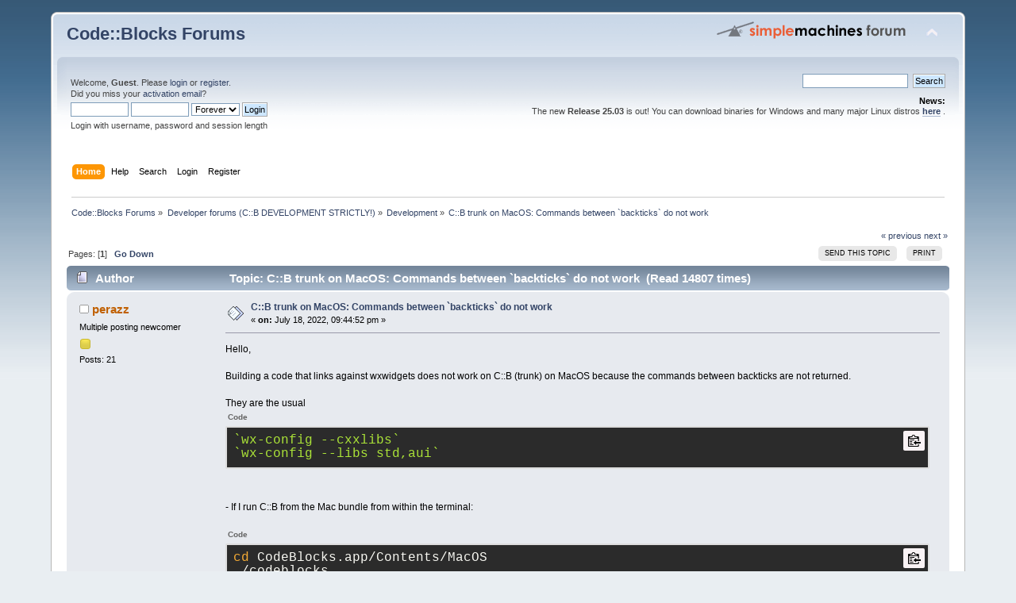

--- FILE ---
content_type: text/html; charset=ISO-8859-1
request_url: https://forums.codeblocks.org/index.php/topic,25031.0/prev_next,prev.html?PHPSESSID=289410b7aa03daec56fbcce50839805a
body_size: 7496
content:
<!DOCTYPE html PUBLIC "-//W3C//DTD XHTML 1.0 Transitional//EN" "http://www.w3.org/TR/xhtml1/DTD/xhtml1-transitional.dtd">
<html xmlns="http://www.w3.org/1999/xhtml">
<head>
	<link rel="stylesheet" type="text/css" href="https://forums.codeblocks.org/Themes/default/css/index.css?fin20" />
	<link rel="stylesheet" type="text/css" href="https://forums.codeblocks.org/Themes/default/css/webkit.css" />
	<script type="text/javascript" src="https://forums.codeblocks.org/Themes/default/scripts/script.js?fin20"></script>
	<script type="text/javascript" src="https://forums.codeblocks.org/Themes/default/scripts/theme.js?fin20"></script>
	<script type="text/javascript"><!-- // --><![CDATA[
		var smf_theme_url = "https://forums.codeblocks.org/Themes/default";
		var smf_default_theme_url = "https://forums.codeblocks.org/Themes/default";
		var smf_images_url = "https://forums.codeblocks.org/Themes/default/images";
		var smf_scripturl = "https://forums.codeblocks.org/index.php?PHPSESSID=289410b7aa03daec56fbcce50839805a&amp;";
		var smf_iso_case_folding = false;
		var smf_charset = "ISO-8859-1";
		var ajax_notification_text = "Loading...";
		var ajax_notification_cancel_text = "Cancel";
	// ]]></script>
	<meta http-equiv="Content-Type" content="text/html; charset=ISO-8859-1" />
	<meta name="description" content="C::B trunk on MacOS: Commands between `backticks` do not work" />
	<title>C::B trunk on MacOS: Commands between `backticks` do not work</title>
	<meta name="robots" content="noindex" />
	<link rel="canonical" href="https://forums.codeblocks.org/index.php?topic=25036.0" />
	<link rel="help" href="https://forums.codeblocks.org/index.php?PHPSESSID=289410b7aa03daec56fbcce50839805a&amp;action=help" />
	<link rel="search" href="https://forums.codeblocks.org/index.php?PHPSESSID=289410b7aa03daec56fbcce50839805a&amp;action=search" />
	<link rel="contents" href="https://forums.codeblocks.org/index.php?PHPSESSID=289410b7aa03daec56fbcce50839805a&amp;" />
	<link rel="alternate" type="application/rss+xml" title="Code::Blocks Forums - RSS" href="https://forums.codeblocks.org/index.php?PHPSESSID=289410b7aa03daec56fbcce50839805a&amp;type=rss;action=.xml" />
	<link rel="prev" href="https://forums.codeblocks.org/index.php/topic,25036.0/prev_next,prev.html?PHPSESSID=289410b7aa03daec56fbcce50839805a" />
	<link rel="next" href="https://forums.codeblocks.org/index.php/topic,25036.0/prev_next,next.html?PHPSESSID=289410b7aa03daec56fbcce50839805a" />
	<link rel="index" href="https://forums.codeblocks.org/index.php/board,7.0.html?PHPSESSID=289410b7aa03daec56fbcce50839805a" />
	<link rel="stylesheet" type="text/css" href="https://cdn.jsdelivr.net/gh/highlightjs/cdn-release@10/build/styles/a11y-dark.min.css" />
	<link rel="stylesheet" type="text/css" href="https://forums.codeblocks.org/Themes/default/css/highlight.css" />
		<script type="text/javascript" src="https://forums.codeblocks.org/Themes/default/scripts/captcha.js"></script>
        <!-- App Indexing for Google Search -->
        <link href="android-app://com.quoord.tapatalkpro.activity/tapatalk/forums.codeblocks.org/?location=topic&amp;fid=7&amp;tid=25036&amp;perpage=15&amp;page=0&amp;channel=google-indexing" rel="alternate" />
        <link href="ios-app://307880732/tapatalk/forums.codeblocks.org/?location=topic&amp;fid=7&amp;tid=25036&amp;perpage=15&amp;page=0&amp;channel=google-indexing" rel="alternate" />
        
        <link href="https://groups.tapatalk-cdn.com/static/manifest/manifest.json" rel="manifest">
        
        <meta name="apple-itunes-app" content="app-id=307880732, affiliate-data=at=10lR7C, app-argument=tapatalk://forums.codeblocks.org/?location=topic&fid=7&tid=25036&perpage=15&page=0" />
        
</head>
<body>
<div id="wrapper" style="width: 90%">
	<div id="header"><div class="frame">
		<div id="top_section">
			<h1 class="forumtitle">
				<a href="https://forums.codeblocks.org/index.php?PHPSESSID=289410b7aa03daec56fbcce50839805a&amp;">Code::Blocks Forums</a>
			</h1>
			<img id="upshrink" src="https://forums.codeblocks.org/Themes/default/images/upshrink.png" alt="*" title="Shrink or expand the header." style="display: none;" />
			<img id="smflogo" src="https://forums.codeblocks.org/Themes/default/images/smflogo.png" alt="Simple Machines Forum" title="Simple Machines Forum" />
		</div>
		<div id="upper_section" class="middletext">
			<div class="user">
				<script type="text/javascript" src="https://forums.codeblocks.org/Themes/default/scripts/sha1.js"></script>
				<form id="guest_form" action="https://forums.codeblocks.org/index.php?PHPSESSID=289410b7aa03daec56fbcce50839805a&amp;action=login2" method="post" accept-charset="ISO-8859-1"  onsubmit="hashLoginPassword(this, 'b2afad0c0e277828ad95cef7346b8890');">
					<div class="info">Welcome, <strong>Guest</strong>. Please <a href="https://forums.codeblocks.org/index.php?PHPSESSID=289410b7aa03daec56fbcce50839805a&amp;action=login">login</a> or <a href="https://forums.codeblocks.org/index.php?PHPSESSID=289410b7aa03daec56fbcce50839805a&amp;action=register">register</a>.<br />Did you miss your <a href="https://forums.codeblocks.org/index.php?PHPSESSID=289410b7aa03daec56fbcce50839805a&amp;action=activate">activation email</a>?</div>
					<input type="text" name="user" size="10" class="input_text" />
					<input type="password" name="passwrd" size="10" class="input_password" />
					<select name="cookielength">
						<option value="60">1 Hour</option>
						<option value="1440">1 Day</option>
						<option value="10080">1 Week</option>
						<option value="43200">1 Month</option>
						<option value="-1" selected="selected">Forever</option>
					</select>
					<input type="submit" value="Login" class="button_submit" /><br />
					<div class="info">Login with username, password and session length</div>
					<input type="hidden" name="hash_passwrd" value="" /><input type="hidden" name="de28edc00" value="b2afad0c0e277828ad95cef7346b8890" />
				</form>
			</div>
			<div class="news normaltext">
				<form id="search_form" action="https://forums.codeblocks.org/index.php?PHPSESSID=289410b7aa03daec56fbcce50839805a&amp;action=search2" method="post" accept-charset="ISO-8859-1">
					<input type="text" name="search" value="" class="input_text" />&nbsp;
					<input type="submit" name="submit" value="Search" class="button_submit" />
					<input type="hidden" name="advanced" value="0" />
					<input type="hidden" name="topic" value="25036" /></form>
				<h2>News: </h2>
				<p>The new <strong>Release 25.03</strong> is out! You can download binaries for Windows and many major Linux distros <a href="http://www.codeblocks.org/downloads/26" class="bbc_link" target="_blank" rel="noopener noreferrer"><strong>here</strong></a> .</p>
			</div>
		</div>
		<br class="clear" />
		<script type="text/javascript"><!-- // --><![CDATA[
			var oMainHeaderToggle = new smc_Toggle({
				bToggleEnabled: true,
				bCurrentlyCollapsed: false,
				aSwappableContainers: [
					'upper_section'
				],
				aSwapImages: [
					{
						sId: 'upshrink',
						srcExpanded: smf_images_url + '/upshrink.png',
						altExpanded: 'Shrink or expand the header.',
						srcCollapsed: smf_images_url + '/upshrink2.png',
						altCollapsed: 'Shrink or expand the header.'
					}
				],
				oThemeOptions: {
					bUseThemeSettings: false,
					sOptionName: 'collapse_header',
					sSessionVar: 'de28edc00',
					sSessionId: 'b2afad0c0e277828ad95cef7346b8890'
				},
				oCookieOptions: {
					bUseCookie: true,
					sCookieName: 'upshrink'
				}
			});
		// ]]></script>
		<div id="main_menu">
			<ul class="dropmenu" id="menu_nav">
				<li id="button_home">
					<a class="active firstlevel" href="https://forums.codeblocks.org/index.php?PHPSESSID=289410b7aa03daec56fbcce50839805a&amp;">
						<span class="last firstlevel">Home</span>
					</a>
				</li>
				<li id="button_help">
					<a class="firstlevel" href="https://forums.codeblocks.org/index.php?PHPSESSID=289410b7aa03daec56fbcce50839805a&amp;action=help">
						<span class="firstlevel">Help</span>
					</a>
				</li>
				<li id="button_search">
					<a class="firstlevel" href="https://forums.codeblocks.org/index.php?PHPSESSID=289410b7aa03daec56fbcce50839805a&amp;action=search">
						<span class="firstlevel">Search</span>
					</a>
				</li>
				<li id="button_login">
					<a class="firstlevel" href="https://forums.codeblocks.org/index.php?PHPSESSID=289410b7aa03daec56fbcce50839805a&amp;action=login">
						<span class="firstlevel">Login</span>
					</a>
				</li>
				<li id="button_register">
					<a class="firstlevel" href="https://forums.codeblocks.org/index.php?PHPSESSID=289410b7aa03daec56fbcce50839805a&amp;action=register">
						<span class="last firstlevel">Register</span>
					</a>
				</li>
			</ul>
		</div>
		<br class="clear" />
	</div></div>
	<div id="content_section"><div class="frame">
		<div id="main_content_section">
	<div class="navigate_section">
		<ul>
			<li>
				<a href="https://forums.codeblocks.org/index.php?PHPSESSID=289410b7aa03daec56fbcce50839805a&amp;"><span>Code::Blocks Forums</span></a> &#187;
			</li>
			<li>
				<a href="https://forums.codeblocks.org/index.php?PHPSESSID=289410b7aa03daec56fbcce50839805a&amp;#c3"><span>Developer forums (C::B DEVELOPMENT STRICTLY!)</span></a> &#187;
			</li>
			<li>
				<a href="https://forums.codeblocks.org/index.php/board,7.0.html?PHPSESSID=289410b7aa03daec56fbcce50839805a"><span>Development</span></a> &#187;
			</li>
			<li class="last">
				<a href="https://forums.codeblocks.org/index.php/topic,25036.0.html?PHPSESSID=289410b7aa03daec56fbcce50839805a"><span>C::B trunk on MacOS: Commands between `backticks` do not work</span></a>
			</li>
		</ul>
	</div>
			<a id="top"></a>
			<a id="msg170590"></a>
			<div class="pagesection">
				<div class="nextlinks"><a href="https://forums.codeblocks.org/index.php/topic,25036.0/prev_next,prev.html?PHPSESSID=289410b7aa03daec56fbcce50839805a#new">&laquo; previous</a> <a href="https://forums.codeblocks.org/index.php/topic,25036.0/prev_next,next.html?PHPSESSID=289410b7aa03daec56fbcce50839805a#new">next &raquo;</a></div>
		<div class="buttonlist floatright">
			<ul>
				<li><a class="button_strip_send" href="https://forums.codeblocks.org/index.php?PHPSESSID=289410b7aa03daec56fbcce50839805a&amp;action=emailuser;sa=sendtopic;topic=25036.0"><span>Send this topic</span></a></li>
				<li><a class="button_strip_print" href="https://forums.codeblocks.org/index.php?PHPSESSID=289410b7aa03daec56fbcce50839805a&amp;action=printpage;topic=25036.0" rel="new_win nofollow"><span class="last">Print</span></a></li>
			</ul>
		</div>
				<div class="pagelinks floatleft">Pages: [<strong>1</strong>]   &nbsp;&nbsp;<a href="#lastPost"><strong>Go Down</strong></a></div>
			</div>
			<div id="forumposts">
				<div class="cat_bar">
					<h3 class="catbg">
						<img src="https://forums.codeblocks.org/Themes/default/images/topic/normal_post.gif" align="bottom" alt="" />
						<span id="author">Author</span>
						Topic: C::B trunk on MacOS: Commands between `backticks` do not work &nbsp;(Read 14807 times)
					</h3>
				</div>
				<form action="https://forums.codeblocks.org/index.php?PHPSESSID=289410b7aa03daec56fbcce50839805a&amp;action=quickmod2;topic=25036.0" method="post" accept-charset="ISO-8859-1" name="quickModForm" id="quickModForm" style="margin: 0;" onsubmit="return oQuickModify.bInEditMode ? oQuickModify.modifySave('b2afad0c0e277828ad95cef7346b8890', 'de28edc00') : false">
				<div class="windowbg">
					<span class="topslice"><span></span></span>
					<div class="post_wrapper">
						<div class="poster">
							<h4>
								<img src="https://forums.codeblocks.org/Themes/default/images/useroff.gif" alt="Offline" />
								<a href="https://forums.codeblocks.org/index.php?PHPSESSID=289410b7aa03daec56fbcce50839805a&amp;action=profile;u=48618" title="View the profile of perazz">perazz</a>
							</h4>
							<ul class="reset smalltext" id="msg_170590_extra_info">
								<li class="postgroup">Multiple posting newcomer</li>
								<li class="stars"><img src="https://forums.codeblocks.org/Themes/default/images/star.gif" alt="*" /></li>
								<li class="postcount">Posts: 21</li>
								<li class="profile">
									<ul>
									</ul>
								</li>
							</ul>
						</div>
						<div class="postarea">
							<div class="flow_hidden">
								<div class="keyinfo">
									<div class="messageicon">
										<img src="https://forums.codeblocks.org/Themes/default/images/post/xx.gif" alt="" />
									</div>
									<h5 id="subject_170590">
										<a href="https://forums.codeblocks.org/index.php/topic,25036.msg170590.html?PHPSESSID=289410b7aa03daec56fbcce50839805a#msg170590" rel="nofollow">C::B trunk on MacOS: Commands between `backticks` do not work</a>
									</h5>
									<div class="smalltext">&#171; <strong> on:</strong> July 18, 2022, 09:44:52 pm &#187;</div>
									<div id="msg_170590_quick_mod"></div>
								</div>
							</div>
							<div class="post">
								<div class="inner" id="msg_170590">Hello, <br /><br />Building a code that links against wxwidgets does not work on C::B (trunk) on MacOS because the commands between backticks are not returned. <br /><br />They are the usual <br /><div class="codeheader">Code</div><div class="block_code" style="font-size: medium"><pre><code>`wx-config --cxxlibs`<br />`wx-config --libs std,aui`<br /></code></pre></div><br />- If I run C::B from the Mac bundle from within the terminal: <br /><br /><div class="codeheader">Code</div><div class="block_code" style="font-size: medium"><pre><code>cd CodeBlocks.app/Contents/MacOS<br />./codeblocks<br /></code></pre></div> <br />then everything works, e.g.: <br /><div class="codeheader">Code</div><div class="block_code" style="font-size: medium"><pre><code>clang++ -Wall -g -std=c++11 -I/Users/federico/Downloads/wx/3.1.7/build-cocoa-debug/lib/wx/include/osx_cocoa-unicode-3.1 -I/Users/federico/Downloads/wx/3.1.7/include -D_FILE_OFFSET_BITS=64 -DWXUSINGDLL -D__WXMAC__ -D__WXOSX__ -D__WXOSX_COCOA__&nbsp; -c /Users/federico/....<br /></code></pre></div><br />If instead I open C::B by clicking on the package Icon, I get for the same file:<br /><div class="codeheader">Code</div><div class="block_code" style="font-size: medium"><pre><code>clang++ -Wall -g -std=c++11&nbsp; -c /Users/federico/.....<br /></code></pre></div><br />Notice there&#039;s a double space where the includes should be, so the call to wx-config is returning Codeblocks an empty string.<br /><br />Anyone experienced that before? I think the Mac may be sending output to that command somewhere else which is not returned properly? <br /></div>
							</div>
						</div>
						<div class="moderatorbar">
							<div class="smalltext modified" id="modified_170590">
							</div>
							<div class="smalltext reportlinks">
								<img src="https://forums.codeblocks.org/Themes/default/images/ip.gif" alt="" />
								Logged
							</div>
						</div>
					</div>
					<span class="botslice"><span></span></span>
				</div>
				<hr class="post_separator" />
				<a id="msg170591"></a>
				<div class="windowbg2">
					<span class="topslice"><span></span></span>
					<div class="post_wrapper">
						<div class="poster">
							<h4>
								<img src="https://forums.codeblocks.org/Themes/default/images/useroff.gif" alt="Offline" />
								<a href="https://forums.codeblocks.org/index.php?PHPSESSID=289410b7aa03daec56fbcce50839805a&amp;action=profile;u=49543" title="View the profile of AndrewCot">AndrewCot</a>
							</h4>
							<ul class="reset smalltext" id="msg_170591_extra_info">
								<li class="membergroup">Plugin developer</li>
								<li class="postgroup">Lives here!</li>
								<li class="stars"><img src="https://forums.codeblocks.org/Themes/default/images/star.gif" alt="*" /><img src="https://forums.codeblocks.org/Themes/default/images/star.gif" alt="*" /><img src="https://forums.codeblocks.org/Themes/default/images/star.gif" alt="*" /><img src="https://forums.codeblocks.org/Themes/default/images/star.gif" alt="*" /></li>
								<li class="postcount">Posts: 679</li>
								<li class="profile">
									<ul>
									</ul>
								</li>
							</ul>
						</div>
						<div class="postarea">
							<div class="flow_hidden">
								<div class="keyinfo">
									<div class="messageicon">
										<img src="https://forums.codeblocks.org/Themes/default/images/post/xx.gif" alt="" />
									</div>
									<h5 id="subject_170591">
										<a href="https://forums.codeblocks.org/index.php/topic,25036.msg170591.html?PHPSESSID=289410b7aa03daec56fbcce50839805a#msg170591" rel="nofollow">Re: C::B trunk on MacOS: Commands between `backticks` do not work</a>
									</h5>
									<div class="smalltext">&#171; <strong>Reply #1 on:</strong> July 19, 2022, 12:04:03 am &#187;</div>
									<div id="msg_170591_quick_mod"></div>
								</div>
							</div>
							<div class="post">
								<div class="inner" id="msg_170591">Two things on backticks and building issues that I have seen are::<ul class="bbc_list"><li>Watch what shell you have setup C::B to use for &quot;Shell to run commands in:&quot; via the settings-&gt;environment-&gt;general settings tab option. I found zsh has quirks compared to bash.</li><li>If you look at the following two files you will see how I have solved the issue of the wx-config and pkg-config:</li></ul><ul class="bbc_list"><li>&nbsp; &nbsp; &nbsp; <a href="https://github.com/acotty/CodeBlocks_Unofficial_Testing/blob/master/src/CodeBlocks_MacOS.cbp" class="bbc_link" target="_blank" rel="noopener noreferrer">https://github.com/acotty/CodeBlocks_Unofficial_Testing/blob/master/src/CodeBlocks_MacOS.cbp</a></li><li>&nbsp; &nbsp; &nbsp; <a href="https://github.com/acotty/CodeBlocks_Unofficial_Testing/blob/master/Build_Helper_Files/CB_GlobalVariables.xml" class="bbc_link" target="_blank" rel="noopener noreferrer">https://github.com/acotty/CodeBlocks_Unofficial_Testing/blob/master/Build_Helper_Files/CB_GlobalVariables.xml</a></li></ul>As for the package icon difference if you use the full path to the wx-config and pkg-config then in my testing both ways of starting C::B works.</div>
							</div>
						</div>
						<div class="moderatorbar">
							<div class="smalltext modified" id="modified_170591">
							</div>
							<div class="smalltext reportlinks">
								<img src="https://forums.codeblocks.org/Themes/default/images/ip.gif" alt="" />
								Logged
							</div>
						</div>
					</div>
					<span class="botslice"><span></span></span>
				</div>
				<hr class="post_separator" />
				<a id="msg170594"></a>
				<div class="windowbg">
					<span class="topslice"><span></span></span>
					<div class="post_wrapper">
						<div class="poster">
							<h4>
								<img src="https://forums.codeblocks.org/Themes/default/images/useroff.gif" alt="Offline" />
								<a href="https://forums.codeblocks.org/index.php?PHPSESSID=289410b7aa03daec56fbcce50839805a&amp;action=profile;u=48618" title="View the profile of perazz">perazz</a>
							</h4>
							<ul class="reset smalltext" id="msg_170594_extra_info">
								<li class="postgroup">Multiple posting newcomer</li>
								<li class="stars"><img src="https://forums.codeblocks.org/Themes/default/images/star.gif" alt="*" /></li>
								<li class="postcount">Posts: 21</li>
								<li class="profile">
									<ul>
									</ul>
								</li>
							</ul>
						</div>
						<div class="postarea">
							<div class="flow_hidden">
								<div class="keyinfo">
									<div class="messageicon">
										<img src="https://forums.codeblocks.org/Themes/default/images/post/xx.gif" alt="" />
									</div>
									<h5 id="subject_170594">
										<a href="https://forums.codeblocks.org/index.php/topic,25036.msg170594.html?PHPSESSID=289410b7aa03daec56fbcce50839805a#msg170594" rel="nofollow">Re: C::B trunk on MacOS: Commands between `backticks` do not work</a>
									</h5>
									<div class="smalltext">&#171; <strong>Reply #2 on:</strong> July 19, 2022, 09:19:32 am &#187;</div>
									<div id="msg_170594_quick_mod"></div>
								</div>
							</div>
							<div class="post">
								<div class="inner" id="msg_170594">I found that no Mac GUI app has access to the environment variables, they only apply to command-line shells <br />(see for example <a href="https://developer.apple.com/forums/thread/74371" class="bbc_link" target="_blank" rel="noopener noreferrer">https://developer.apple.com/forums/thread/74371</a>)<br /><br />So, the standard way of calling wxwidgets flags via `wx-config --clibs` is never going to work on C::B on Mac if run from the packaged app.<br /><br />I think the only way is to go back to use the global variable environment and define full-path commands like <br /><br /><div class="codeheader">Code</div><div class="block_code" style="font-size: medium"><pre><code>`$(#wx)/wx-config --cflags`<br /></code></pre></div><br />where $(#wx) is defined as the path-to-wx-config.<br />Unfortunately I see that wxwidgets GUI template projects do not use those wx global variables anymore, they&#039;ve also switched <br />to using wx-config commands everywhere. I think this is never going to work on Mac apps.<br /><br /><br /><br /></div>
							</div>
						</div>
						<div class="moderatorbar">
							<div class="smalltext modified" id="modified_170594">
							</div>
							<div class="smalltext reportlinks">
								<img src="https://forums.codeblocks.org/Themes/default/images/ip.gif" alt="" />
								Logged
							</div>
						</div>
					</div>
					<span class="botslice"><span></span></span>
				</div>
				<hr class="post_separator" />
				<a id="msg170596"></a>
				<div class="windowbg2">
					<span class="topslice"><span></span></span>
					<div class="post_wrapper">
						<div class="poster">
							<h4>
								<img src="https://forums.codeblocks.org/Themes/default/images/useroff.gif" alt="Offline" />
								<a href="https://forums.codeblocks.org/index.php?PHPSESSID=289410b7aa03daec56fbcce50839805a&amp;action=profile;u=48618" title="View the profile of perazz">perazz</a>
							</h4>
							<ul class="reset smalltext" id="msg_170596_extra_info">
								<li class="postgroup">Multiple posting newcomer</li>
								<li class="stars"><img src="https://forums.codeblocks.org/Themes/default/images/star.gif" alt="*" /></li>
								<li class="postcount">Posts: 21</li>
								<li class="profile">
									<ul>
									</ul>
								</li>
							</ul>
						</div>
						<div class="postarea">
							<div class="flow_hidden">
								<div class="keyinfo">
									<div class="messageicon">
										<img src="https://forums.codeblocks.org/Themes/default/images/post/xx.gif" alt="" />
									</div>
									<h5 id="subject_170596">
										<a href="https://forums.codeblocks.org/index.php/topic,25036.msg170596.html?PHPSESSID=289410b7aa03daec56fbcce50839805a#msg170596" rel="nofollow">Re: C::B trunk on MacOS: Commands between `backticks` do not work</a>
									</h5>
									<div class="smalltext">&#171; <strong>Reply #3 on:</strong> July 19, 2022, 12:42:22 pm &#187;</div>
									<div id="msg_170596_quick_mod"></div>
								</div>
							</div>
							<div class="post">
								<div class="inner" id="msg_170596"><div class="quoteheader"><div class="topslice_quote"><a href="https://forums.codeblocks.org/index.php/topic,25036.msg170591.html?PHPSESSID=289410b7aa03daec56fbcce50839805a#msg170591">Quote from: AndrewCot on July 19, 2022, 12:04:03 am</a></div></div><blockquote class="bbc_standard_quote">&nbsp;&nbsp;&nbsp;<ul class="bbc_list"><li>If you look at the following two files you will see how I have solved the issue of the wx-config and pkg-config:</li></ul></blockquote><div class="quotefooter"><div class="botslice_quote"></div></div><br />I see you&#039;ve defined global variables for all commands. It seems like that&#039;s going to be the way to go. Older C::B versions had a <br />wizard to help you set them up for the local wx installation, but I notice that the new &quot;wxWidgets GUI&quot; project templates have instead<br />started to use `wx-config` calls with backticks, which is not a problem on unix or windows, but it is on MacOS, apparently.</div>
							</div>
						</div>
						<div class="moderatorbar">
							<div class="smalltext modified" id="modified_170596">
							</div>
							<div class="smalltext reportlinks">
								<img src="https://forums.codeblocks.org/Themes/default/images/ip.gif" alt="" />
								Logged
							</div>
						</div>
					</div>
					<span class="botslice"><span></span></span>
				</div>
				<hr class="post_separator" />
				<a id="msg170604"></a>
				<div class="windowbg">
					<span class="topslice"><span></span></span>
					<div class="post_wrapper">
						<div class="poster">
							<h4>
								<img src="https://forums.codeblocks.org/Themes/default/images/useroff.gif" alt="Offline" />
								<a href="https://forums.codeblocks.org/index.php?PHPSESSID=289410b7aa03daec56fbcce50839805a&amp;action=profile;u=48618" title="View the profile of perazz">perazz</a>
							</h4>
							<ul class="reset smalltext" id="msg_170604_extra_info">
								<li class="postgroup">Multiple posting newcomer</li>
								<li class="stars"><img src="https://forums.codeblocks.org/Themes/default/images/star.gif" alt="*" /></li>
								<li class="postcount">Posts: 21</li>
								<li class="profile">
									<ul>
									</ul>
								</li>
							</ul>
						</div>
						<div class="postarea">
							<div class="flow_hidden">
								<div class="keyinfo">
									<div class="messageicon">
										<img src="https://forums.codeblocks.org/Themes/default/images/post/xx.gif" alt="" />
									</div>
									<h5 id="subject_170604">
										<a href="https://forums.codeblocks.org/index.php/topic,25036.msg170604.html?PHPSESSID=289410b7aa03daec56fbcce50839805a#msg170604" rel="nofollow">Re: C::B trunk on MacOS: Commands between `backticks` do not work</a>
									</h5>
									<div class="smalltext">&#171; <strong>Reply #4 on:</strong> July 19, 2022, 04:22:23 pm &#187;</div>
									<div id="msg_170604_quick_mod"></div>
								</div>
							</div>
							<div class="post">
								<div class="inner" id="msg_170604">*** FIXED ***<br /><br />my bad, I was exporting wxWidgets $PATH from the .zprofile file, which only applies to terminal shells. <br />Moving that to .zshenv has solved the issue. <br /><br />For reference, see this discussion here: <a href="https://unix.stackexchange.com/questions/71253/what-should-shouldnt-go-in-zshenv-zshrc-zlogin-zprofile-zlogout" class="bbc_link" target="_blank" rel="noopener noreferrer">https://unix.stackexchange.com/questions/71253/what-should-shouldnt-go-in-zshenv-zshrc-zlogin-zprofile-zlogout</a></div>
							</div>
						</div>
						<div class="moderatorbar">
							<div class="smalltext modified" id="modified_170604">
							</div>
							<div class="smalltext reportlinks">
								<img src="https://forums.codeblocks.org/Themes/default/images/ip.gif" alt="" />
								Logged
							</div>
						</div>
					</div>
					<span class="botslice"><span></span></span>
				</div>
				<hr class="post_separator" />
				<a id="msg170634"></a><a id="new"></a>
				<div class="windowbg2">
					<span class="topslice"><span></span></span>
					<div class="post_wrapper">
						<div class="poster">
							<h4>
								<img src="https://forums.codeblocks.org/Themes/default/images/useroff.gif" alt="Offline" />
								<a href="https://forums.codeblocks.org/index.php?PHPSESSID=289410b7aa03daec56fbcce50839805a&amp;action=profile;u=49543" title="View the profile of AndrewCot">AndrewCot</a>
							</h4>
							<ul class="reset smalltext" id="msg_170634_extra_info">
								<li class="membergroup">Plugin developer</li>
								<li class="postgroup">Lives here!</li>
								<li class="stars"><img src="https://forums.codeblocks.org/Themes/default/images/star.gif" alt="*" /><img src="https://forums.codeblocks.org/Themes/default/images/star.gif" alt="*" /><img src="https://forums.codeblocks.org/Themes/default/images/star.gif" alt="*" /><img src="https://forums.codeblocks.org/Themes/default/images/star.gif" alt="*" /></li>
								<li class="postcount">Posts: 679</li>
								<li class="profile">
									<ul>
									</ul>
								</li>
							</ul>
						</div>
						<div class="postarea">
							<div class="flow_hidden">
								<div class="keyinfo">
									<div class="messageicon">
										<img src="https://forums.codeblocks.org/Themes/default/images/post/xx.gif" alt="" />
									</div>
									<h5 id="subject_170634">
										<a href="https://forums.codeblocks.org/index.php/topic,25036.msg170634.html?PHPSESSID=289410b7aa03daec56fbcce50839805a#msg170634" rel="nofollow">Re: C::B trunk on MacOS: Commands between `backticks` do not work</a>
									</h5>
									<div class="smalltext">&#171; <strong>Reply #5 on:</strong> July 27, 2022, 12:39:07 am &#187;</div>
									<div id="msg_170634_quick_mod"></div>
								</div>
							</div>
							<div class="post">
								<div class="inner" id="msg_170634">Perazz, <br /><br />If you have not seen it I have the DAP debugger plugin working on the MAC, which allows source level debugging on the MAC. For more info see the following thread<br /><a href="https://forums.codeblocks.org/index.php?PHPSESSID=289410b7aa03daec56fbcce50839805a&amp;/topic,24930.msg170631/topicseen.html#msg170631" class="bbc_link" target="_blank" rel="noopener noreferrer">https://forums.codeblocks.org/index.php/topic,24930.msg170631/topicseen.html#msg170631</a><br /></div>
							</div>
						</div>
						<div class="moderatorbar">
							<div class="smalltext modified" id="modified_170634">
							</div>
							<div class="smalltext reportlinks">
								<img src="https://forums.codeblocks.org/Themes/default/images/ip.gif" alt="" />
								Logged
							</div>
						</div>
					</div>
					<span class="botslice"><span></span></span>
				</div>
				<hr class="post_separator" />
				</form>
			</div>
			<a id="lastPost"></a>
			<div class="pagesection">
				
		<div class="buttonlist floatright">
			<ul>
				<li><a class="button_strip_send" href="https://forums.codeblocks.org/index.php?PHPSESSID=289410b7aa03daec56fbcce50839805a&amp;action=emailuser;sa=sendtopic;topic=25036.0"><span>Send this topic</span></a></li>
				<li><a class="button_strip_print" href="https://forums.codeblocks.org/index.php?PHPSESSID=289410b7aa03daec56fbcce50839805a&amp;action=printpage;topic=25036.0" rel="new_win nofollow"><span class="last">Print</span></a></li>
			</ul>
		</div>
				<div class="pagelinks floatleft">Pages: [<strong>1</strong>]   &nbsp;&nbsp;<a href="#top"><strong>Go Up</strong></a></div>
				<div class="nextlinks_bottom"><a href="https://forums.codeblocks.org/index.php/topic,25036.0/prev_next,prev.html?PHPSESSID=289410b7aa03daec56fbcce50839805a#new">&laquo; previous</a> <a href="https://forums.codeblocks.org/index.php/topic,25036.0/prev_next,next.html?PHPSESSID=289410b7aa03daec56fbcce50839805a#new">next &raquo;</a></div>
			</div>
	<div class="navigate_section">
		<ul>
			<li>
				<a href="https://forums.codeblocks.org/index.php?PHPSESSID=289410b7aa03daec56fbcce50839805a&amp;"><span>Code::Blocks Forums</span></a> &#187;
			</li>
			<li>
				<a href="https://forums.codeblocks.org/index.php?PHPSESSID=289410b7aa03daec56fbcce50839805a&amp;#c3"><span>Developer forums (C::B DEVELOPMENT STRICTLY!)</span></a> &#187;
			</li>
			<li>
				<a href="https://forums.codeblocks.org/index.php/board,7.0.html?PHPSESSID=289410b7aa03daec56fbcce50839805a"><span>Development</span></a> &#187;
			</li>
			<li class="last">
				<a href="https://forums.codeblocks.org/index.php/topic,25036.0.html?PHPSESSID=289410b7aa03daec56fbcce50839805a"><span>C::B trunk on MacOS: Commands between `backticks` do not work</span></a>
			</li>
		</ul>
	</div>
			<div id="moderationbuttons"></div>
			<div class="plainbox" id="display_jump_to">&nbsp;</div>
		<br class="clear" />
				<script type="text/javascript" src="https://forums.codeblocks.org/Themes/default/scripts/topic.js"></script>
				<script type="text/javascript"><!-- // --><![CDATA[
					var oQuickReply = new QuickReply({
						bDefaultCollapsed: true,
						iTopicId: 25036,
						iStart: 0,
						sScriptUrl: smf_scripturl,
						sImagesUrl: "https://forums.codeblocks.org/Themes/default/images",
						sContainerId: "quickReplyOptions",
						sImageId: "quickReplyExpand",
						sImageCollapsed: "collapse.gif",
						sImageExpanded: "expand.gif",
						sJumpAnchor: "quickreply"
					});
					if ('XMLHttpRequest' in window)
					{
						var oQuickModify = new QuickModify({
							sScriptUrl: smf_scripturl,
							bShowModify: true,
							iTopicId: 25036,
							sTemplateBodyEdit: '\n\t\t\t\t\t\t\t\t<div id="quick_edit_body_container" style="width: 90%">\n\t\t\t\t\t\t\t\t\t<div id="error_box" style="padding: 4px;" class="error"><' + '/div>\n\t\t\t\t\t\t\t\t\t<textarea class="editor" name="message" rows="12" style="width: 100%; margin-bottom: 10px;" tabindex="1">%body%<' + '/textarea><br />\n\t\t\t\t\t\t\t\t\t<input type="hidden" name="de28edc00" value="b2afad0c0e277828ad95cef7346b8890" />\n\t\t\t\t\t\t\t\t\t<input type="hidden" name="topic" value="25036" />\n\t\t\t\t\t\t\t\t\t<input type="hidden" name="msg" value="%msg_id%" />\n\t\t\t\t\t\t\t\t\t<div class="righttext">\n\t\t\t\t\t\t\t\t\t\t<input type="submit" name="post" value="Save" tabindex="2" onclick="return oQuickModify.modifySave(\'b2afad0c0e277828ad95cef7346b8890\', \'de28edc00\');" accesskey="s" class="button_submit" />&nbsp;&nbsp;<input type="submit" name="cancel" value="Cancel" tabindex="3" onclick="return oQuickModify.modifyCancel();" class="button_submit" />\n\t\t\t\t\t\t\t\t\t<' + '/div>\n\t\t\t\t\t\t\t\t<' + '/div>',
							sTemplateSubjectEdit: '<input type="text" style="width: 90%;" name="subject" value="%subject%" size="80" maxlength="80" tabindex="4" class="input_text" />',
							sTemplateBodyNormal: '%body%',
							sTemplateSubjectNormal: '<a hr'+'ef="https://forums.codeblocks.org/index.php?PHPSESSID=289410b7aa03daec56fbcce50839805a&amp;'+'?topic=25036.msg%msg_id%#msg%msg_id%" rel="nofollow">%subject%<' + '/a>',
							sTemplateTopSubject: 'Topic: %subject% &nbsp;(Read 14807 times)',
							sErrorBorderStyle: '1px solid red'
						});

						aJumpTo[aJumpTo.length] = new JumpTo({
							sContainerId: "display_jump_to",
							sJumpToTemplate: "<label class=\"smalltext\" for=\"%select_id%\">Jump to:<" + "/label> %dropdown_list%",
							iCurBoardId: 7,
							iCurBoardChildLevel: 0,
							sCurBoardName: "Development",
							sBoardChildLevelIndicator: "==",
							sBoardPrefix: "=> ",
							sCatSeparator: "-----------------------------",
							sCatPrefix: "",
							sGoButtonLabel: "go"
						});

						aIconLists[aIconLists.length] = new IconList({
							sBackReference: "aIconLists[" + aIconLists.length + "]",
							sIconIdPrefix: "msg_icon_",
							sScriptUrl: smf_scripturl,
							bShowModify: true,
							iBoardId: 7,
							iTopicId: 25036,
							sSessionId: "b2afad0c0e277828ad95cef7346b8890",
							sSessionVar: "de28edc00",
							sLabelIconList: "Message Icon",
							sBoxBackground: "transparent",
							sBoxBackgroundHover: "#ffffff",
							iBoxBorderWidthHover: 1,
							sBoxBorderColorHover: "#adadad" ,
							sContainerBackground: "#ffffff",
							sContainerBorder: "1px solid #adadad",
							sItemBorder: "1px solid #ffffff",
							sItemBorderHover: "1px dotted gray",
							sItemBackground: "transparent",
							sItemBackgroundHover: "#e0e0f0"
						});
					}
				// ]]></script>
		<script type="text/javascript" src="https://cdn.jsdelivr.net/gh/highlightjs/cdn-release@10/build/highlight.min.js"></script>
		<script type="text/javascript" src="https://cdn.jsdelivr.net/npm/clipboard@2/dist/clipboard.min.js"></script>
		<script type="text/javascript">
			hljs.tabReplace = "    ";
			hljs.initHighlightingOnLoad();
			window.addEventListener("load", function() {
				var pre = document.getElementsByTagName("code");
				for (var i = 0; i < pre.length; i++) {
					var divClipboard = document.createElement("div");
					divClipboard.className = "bd-clipboard";
					var button = document.createElement("span");
					button.className = "btn-clipboard";
					button.setAttribute("title", "Copy");
					divClipboard.appendChild(button);
					pre[i].parentElement.insertBefore(divClipboard,pre[i]);
				}
				var btnClipboard = new ClipboardJS(".btn-clipboard", {
					target: function(trigger) {
						trigger.clearSelection;
						return trigger.parentElement.nextElementSibling;
					}
				});
				btnClipboard.on("success", function(e) {
					e.clearSelection();
				});
			});
		</script>
			<script type="text/javascript"><!-- // --><![CDATA[
				var verificationpostHandle = new smfCaptcha("https://forums.codeblocks.org/index.php?PHPSESSID=289410b7aa03daec56fbcce50839805a&amp;action=verificationcode;vid=post;rand=1fe54f31fb235438b57e0919cec78374", "post", 1);
			// ]]></script>
		</div>
	</div></div>
	<div id="footer_section"><div class="frame">
		<ul class="reset">
			<li class="copyright">
			<span class="smalltext" style="display: inline; visibility: visible; font-family: Verdana, Arial, sans-serif;"><a href="https://forums.codeblocks.org/index.php?PHPSESSID=289410b7aa03daec56fbcce50839805a&amp;action=credits" title="Simple Machines Forum" target="_blank" class="new_win">SMF 2.0.18</a> |
 <a href="https://www.simplemachines.org/about/smf/license.php" title="License" target="_blank" class="new_win">SMF &copy; 2021</a>, <a href="https://www.simplemachines.org" title="Simple Machines" target="_blank" class="new_win">Simple Machines</a> | <a id="button_agreement" href="https://forums.codeblocks.org/index.php?PHPSESSID=289410b7aa03daec56fbcce50839805a&amp;action=agreement"><span>Terms and Policies</span></a>
			</span></li>
			<li><a id="button_xhtml" href="http://validator.w3.org/check?uri=referer" target="_blank" class="new_win" title="Valid XHTML 1.0!"><span>XHTML</span></a></li>
			<li><a id="button_rss" href="https://forums.codeblocks.org/index.php?PHPSESSID=289410b7aa03daec56fbcce50839805a&amp;action=.xml;type=rss" class="new_win"><span>RSS</span></a></li>
			<li class="last"><a id="button_wap2" href="https://forums.codeblocks.org/index.php?PHPSESSID=289410b7aa03daec56fbcce50839805a&amp;wap2" class="new_win"><span>WAP2</span></a></li>
		</ul>
	</div></div>
</div>
</body></html>